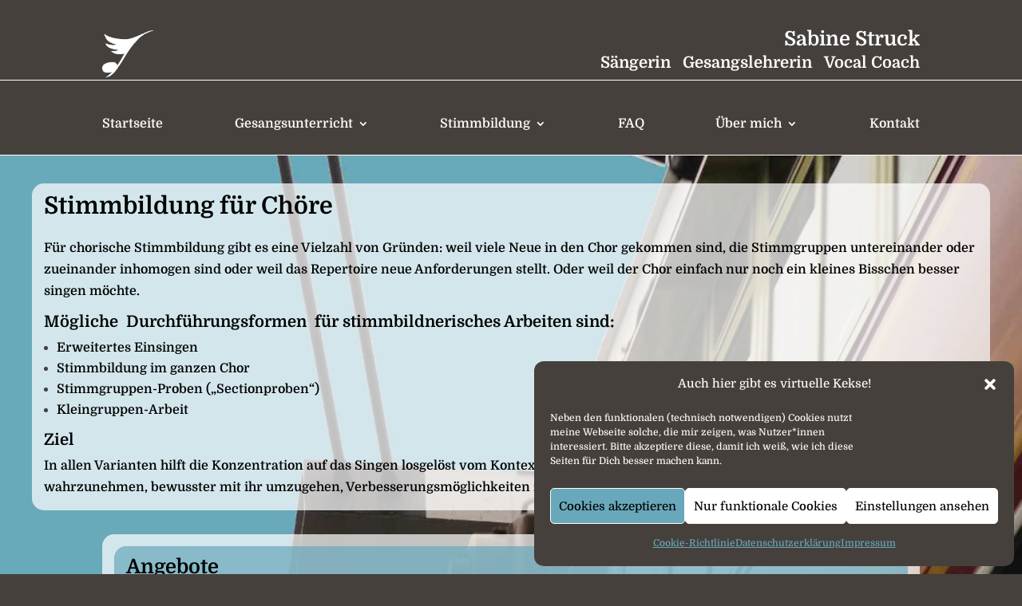

--- FILE ---
content_type: text/css
request_url: https://sabinestruck.de/wp-content/themes/DIVI-child/style.css?ver=4.27.5
body_size: -168
content:
/*
 Theme Name:     Divi Child
 Description:    Divi Child Theme
 Template:       Divi
*/
 
 
/* =Theme customization starts here
------------------------------------------------------- */


--- FILE ---
content_type: text/css
request_url: https://sabinestruck.de/wp-content/et-cache/5/et-core-unified-5.min.css?ver=1765338637
body_size: 250
content:
.pa-toggle-text .et_pb_text_inner{max-height:170px;transition:max-height 0.3s ease-out;overflow:hidden}.pa-toggle-text .pa-text-expand-button{padding:0.5em;text-align:center;color:#4b81a6!important}.pa-toggle-text .pa-text-expand-button span{cursor:pointer}.pa-toggle-text .pa-text-expand-button .pa-text-toggle-icon{font-family:ETMODULES,"sans-serif"}.pa-toggle-text .pa-text-toggle-expanded{max-height:2000px;transition:max-height 0.3s ease-in}.pa-toggle-text .pa-text-toggle-expanded.et_pb_text_inner:after{background:none}.et_mobile_menu li a:hover,.nav ul li a:hover{background-color:#c65373;opacity:.9}.et_mobile_menu{overflow:scroll!important;max-height:80vh}.et_pb_scroll_top.et-pb-icon{background:#69a8bb;bottom:50px;border:1px;border-style:solid;border-color:#46403c}.et_pb_scroll_top.et-pb-icon:hover{background:#c65373}.dataTables_wrapper .dataTables_length,.dataTables_wrapper .dataTables_filter,.dataTables_wrapper .dataTables_info,.dataTables_wrapper .dataTables_processing,.dataTables_wrapper .dataTables_paginate{color:#333;display:none}.vertical-menu .et_pb_menu_inner_container,.vertical-menu .et_pb_menu__wrap,.vertical-menu .et_pb_menu__menu,.vertical-menu.et_pb_menu .et_pb_menu__menu>nav,.vertical-menu.et_pb_menu .et_pb_menu__menu>nav>ul{display:block}.vertical-menu .et_mobile_nav_menu{display:none}.menu-label.new-label{color:#c1fff7;text-decoration:underline}

--- FILE ---
content_type: text/css
request_url: https://sabinestruck.de/wp-content/et-cache/5/et-core-unified-tb-47-tb-218-deferred-5.min.css?ver=1765338638
body_size: 13
content:
.et_pb_section_0_tb_footer{border-top-color:#FFFFFF;height:auto;min-height:0px;max-height:50px}.et_pb_section_0_tb_footer.et_pb_section{margin-left:0px;background-color:#46403C!important}.et_pb_row_0_tb_footer{background-color:#46403C;border-top-color:RGBA(255,255,255,0);height:auto;min-height:auto;max-height:50px}.et_pb_text_0_tb_footer.et_pb_text{color:#FFFFFF!important}.et_pb_text_0_tb_footer{font-weight:600;font-size:14px;margin-top:0px!important;margin-bottom:20px!important}.et_pb_row_0_tb_footer.et_pb_row{margin-left:auto!important;margin-right:auto!important}@media only screen and (max-width:980px){.et_pb_section_0_tb_footer{border-top-color:#FFFFFF;height:auto;min-height:40px;max-height:50px}.et_pb_section_0_tb_footer.et_pb_section{margin-left:0px}.et_pb_row_0_tb_footer{background-image:initial;border-top-color:RGBA(255,255,255,0);height:auto;min-height:auto;max-height:50px}}@media only screen and (max-width:767px){.et_pb_section_0_tb_footer{border-top-color:#FFFFFF;height:auto;min-height:25px;max-height:50px;display:none!important}.et_pb_section_0_tb_footer.et_pb_section{margin-left:0px}.et_pb_row_0_tb_footer{background-image:initial;border-top-color:RGBA(255,255,255,0);height:auto;min-height:auto;max-height:50px}}